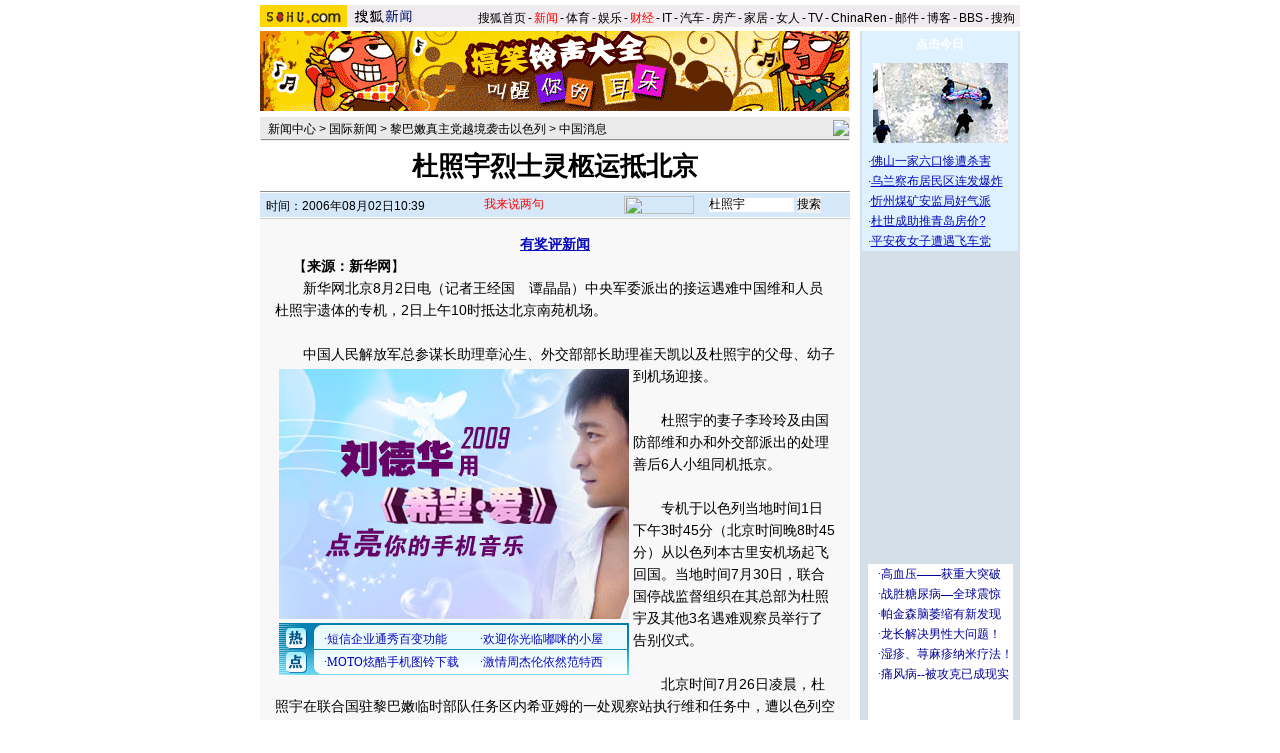

--- FILE ---
content_type: text/html
request_url: https://images.sohu.com/cs/button/shanhe/06/newstongfan.html
body_size: 607
content:
<!-- saved from url=(0022)http://internet.e-mail --><html><head><title>Untitled Document</title><meta http-equiv="Content-Type" content="text/html; charset=gb2312"><style type="text/css">.size14 {font-size:14px}</style></head><table border=0 cellspacing=0 cellpadding=0 width=600><tr valign=top align=left><td width=300 style='line-height:22px' class=size14>	<font color=#ff0000>【 <a href="http://61.135.132.134/goto.php?aid=77&pid=270" target="_blank"><font color=#ff0000>找我就要听我的 我的彩铃我说了算</a> 】</font></td><td width=300 style='line-height:22px' class=size14 height=30><font color=#ff0000>【 <a href="http://61.135.132.134/goto.php?aid=77&pid=317" target="_blank"><font color=#ff0000>诺基亚手机用户注意 手机升级了吗</a> 】</font></td></tr><tr valign=top align=left><td width=300 style='line-height:22px' class=size14> <font color=blue>【 <a href="http://61.135.132.134/goto.php?aid=77&pid=270" target=_blank style='text-decoration:underline'><font color=blue>搜酷音乐工厂最新奉献</font></a> 】</font></td><td width=300 style='line-height:22px' class=size14><font color=blue>【 <a href="http://61.135.132.134/goto.php?aid=77&pid=676" target=_blank style='text-decoration:underline'><font color=blue>酷图炫铃每日更新任你下</font></a> 】</font><!--<font color=blue>【 <a href="http://adc.go.sohu.com/200612/1e98d4d6dcbcea42ccdcd65e83247c9b.php?url=http://www.120top.cn/supply/jjkk123_1/index.php?" target=_blank style='text-decoration:underline'><font color=blue>高血压！高血脂！有了新发现！！！</font></a> 】</font></td><td width=300 style='line-height:22px' class=size14><font color=blue>【 <a href="http://adc.go.sohu.com/200612/6eca698ad53044198412173fd665f835.php?url=http://www.120top.cn/supply/sohu/heifa/index.php?id=428&gid=444" target=_blank style='text-decoration:underline'><font color=blue>白发、脱发——怎么办？？？</font></a> 】</font>--></td></tr></table>

--- FILE ---
content_type: text/html
request_url: https://images.sohu.com/cs/button/gz/142-7/82.html
body_size: 1111
content:
<script type="text/javascript" src="http://www.sohu.com/sohuflash_1.js"></script>
<!-----����ΪͶ�Ŵ��� by houhao ----->
<table border=0 cellpadding=0 cellspacing=0>
<tr>
	<td width=130 height=300 align=middle>
	<div id=_bannerDIV width=130 height=300></div>
	</td>
</tr>
</table>
<script language=javascript>
// <![CDATA[
try{
	var __bDIV = document.getElementById("_bannerDIV");
	var _coName = "_bannerTurn";// cookie's name
	function bannerSetCookie(_Name,_Value){
		var _argv = bannerSetCookie.arguments;
		var _argc = bannerSetCookie.arguments.length;
		var _expires = (_argc > 2) ? _argv[2]: null;
		var _path = (_argc > 3) ? _argv[3]: null;
		var _domain = (_argc > 4) ? _argv[4]: null;
		var _secure = (_argc > 5) ? _argv[5]: false;
		document.cookie = _Name + "=" + escape(_Value) + ((_expires == null) ? "" : (
	        "; expires=" + _expires)) + ((_path == null) ? "" : (
	        "; path=" + _path)) + ((_domain == null) ? "" : ("; domain=" + _domain)) + ((_secure == true) ? "; secure" : "");;
	}
	function bannerGetCookie(_Name){
		var _s_co = document.cookie;
		var _s_coVal = _s_co.indexOf(_Name)==-1 ? 0 : _s_co.substring(parseInt(_Name.length+parseInt(_s_co.indexOf(_Name)))+1,parseInt(_Name.length+parseInt(_s_co.indexOf(_Name)))+2);
		return unescape(_s_coVal);
	}
	function showBanner(){
		var ADnum=2;//�ֻ���
		var basenum=0;
		var _sBanner = bannerGetCookie(_coName);
		if(_sBanner==0||_sBanner>ADnum-1) {basenum=1;bannerSetCookie(_coName,1);}
		else {basenum=parseInt(_sBanner)+1;bannerSetCookie(_coName,basenum);}
		var _sBnn;
		if (basenum==1){

			//�����ͼƬ
			//_sBnn = "<a href=\"http://61.135.132.134/goto.php?aid=21&pid=635\" target='_blank'><img border=0 width=100% height=100% src=\"http://images.sohu.com/cs/ad/online/sjb/060511_470x95.jpg\"></img></a>";
			//__bDIV.innerHTML = _sBnn;

			//�����flash
			 var sohuFlash2 = new sohuFlash("http://images.sohu.com/cs/button/gz/142-7/130300725.swf", "_bflexO", "130", "300", "7");
				sohuFlash2.addParam("quality", "high");
				sohuFlash2.addParam("wmode", "opaque");
				sohuFlash2.addVariable("clickthru","http://ngoto.sohu.com/D=SOHU/A=ddf014ad4e259a18b31a258fd0aa9957/T=K1/>http://gd.sohu.com/customers/sanjin/041230/");
				sohuFlash2.write("_bannerDIV");
		}

		//ɾ��������Ϳ����ˣ�����Ĳ�Ҫɾ
		else{

			//�����ͼƬ
			//_sBnn = "<a href=\"http://club.chinaren.com\" target='_blank'><img border=0 width=100% height=100% src=\"http://photocdn.sohu.com/20060308/Img227785102.gif\"></img></a>";
			//__bDIV.innerHTML = _sBnn;
			
			//�����flash
			var sohuFlash2 = new sohuFlash("http://images.sohu.com/cs/button/changcheng/200608/1303000801.swf", "_bflexO1", "130", "300", "7");
				sohuFlash2.addParam("quality", "high");
				sohuFlash2.addParam("wmode", "opaque");
				sohuFlash2.addVariable("clickthru","http://ngoto.sohu.com/D=SOHU/A=726db3b57b4314924c50651d2f36fe27/T=K1/>http://www.gwm.com.cn/hover/index.htm");
				sohuFlash2.write("_bannerDIV");
		}
	}
	showBanner();
}catch(e){}
// ]]>
</script>